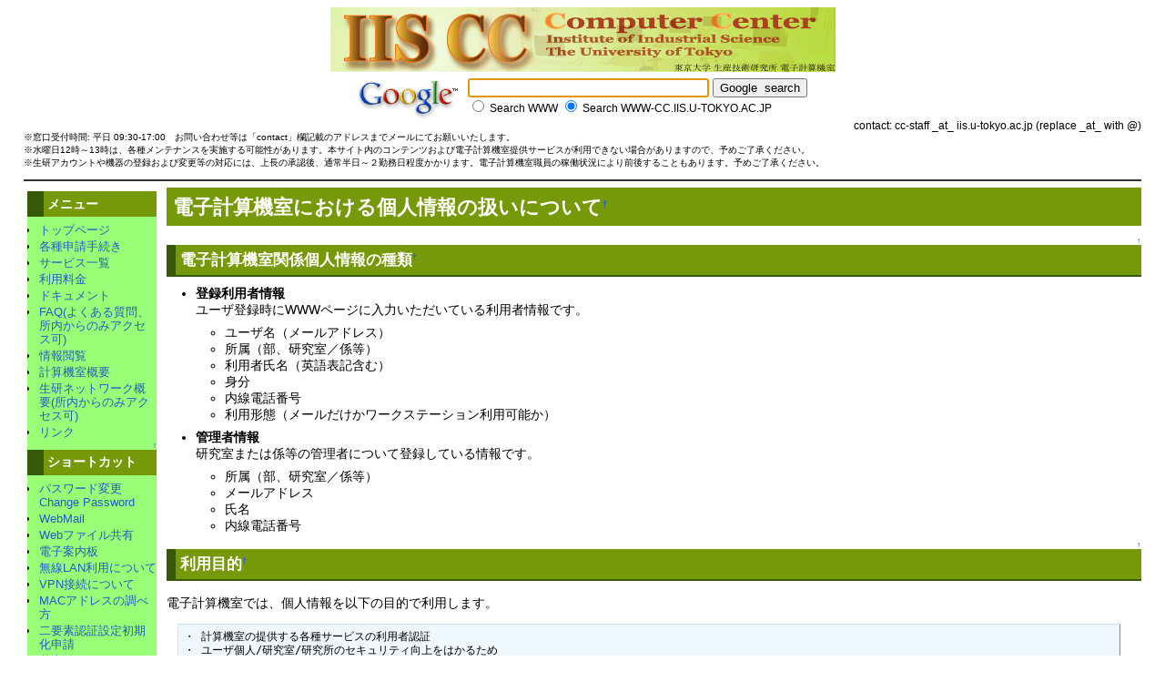

--- FILE ---
content_type: text/html; charset=EUC-JP
request_url: http://www-cc.iis.u-tokyo.ac.jp/pukiwiki-view/index.php?%B8%C4%BF%CD%BE%F0%CA%F3%A4%CE%B0%B7%A4%A4%A4%CB%A4%C4%A4%A4%A4%C6
body_size: 36913
content:
<!DOCTYPE html>
<html lang="ja">
<head>
 <meta http-equiv="Content-Type" content="text/html; charset=EUC-JP" />
 <meta name="viewport" content="width=device-width, initial-scale=1.0" />

 <title>個人情報の扱いについて - IIS Computer Center</title>

 <link rel="SHORTCUT ICON" href="" />
 <link rel="stylesheet" type="text/css" href="skin/pukiwiki.css" />
 <link rel="alternate" type="application/rss+xml" title="RSS" href="index.php?cmd=rss" /> <script type="text/javascript" src="skin/main.js" defer></script>
 <script type="text/javascript" src="skin/search2.js" defer></script>

</head>
<body>
<div id="pukiwiki-site-properties" style="display:none;">
<input type="hidden" class="site-props" value="{&quot;is_utf8&quot;:false,&quot;json_enabled&quot;:true,&quot;show_passage&quot;:true,&quot;base_uri_pathname&quot;:&quot;/pukiwiki-view/index.php&quot;,&quot;base_uri_absolute&quot;:&quot;http://www-cc.iis.u-tokyo.ac.jp/pukiwiki-view/index.php&quot;}" />
<input type="hidden" class="plugin-name" value="read" />
<input type="hidden" class="page-name" value="個人情報の扱いについて" />
<input type="hidden" class="page-in-edit" value="false" />
<input type="hidden" class="ticketlink-def" value="[]" />



<input type="hidden" class="topicpath-links" value="[]" />
</div><div id="header">
<!--
 -->
    <center>
    <div id="logo">
    <!--
        <img src="/fig/IIS-CC3.png" width="555" height="71"
          style="margin:0 0 1em 0;"
                 alt="東京大学 生産技術研究所 電子計算機室">
        <img src="/fig/IIS-CC3.png" width="355" height="51"
          style="margin:0 0 1em 0;"
                 alt="東京大学 生産技術研究所 電子計算機室">
     -->
        <img src="/fig/IIS-CC3.png" width="555" height="71"
                 alt="東京大学 生産技術研究所 電子計算機室">
    <!-- SiteSearch Google -->
    </div>
    <div id="google">
        <!-- -->
        <div id="gglimg">
            <a href="https://www.google.co.jp/">
            <img src="https://www.google.com/logos/Logo_40wht.gif" 
                border="0" alt="Google" ></a>
            <!--
                border="0" alt="Google" align="absmiddle" ></a>
                border="0" alt="Google" align="right" ></a>
            -->
        </div>
        <div id="gglfrm">
            <form method=get action="https://www.google.co.jp/search">
            <input type=text name=q size=31 maxlength=255 value="">
            <input type=hidden name=ie value=EUC-JP>
            <input type=hidden name=oe value=EUC-JP>
            <input type=hidden name=hl value="ja">
            <input type=submit name=btnG value="Google  search">
            <input type=hidden name=domains value="WWW-CC.IIS.U-TOKYO.AC.JP"><br>
            <input type=hidden name=sitesearch value="www-cc.iis.u-tokyo.ac.jp"><br>
            <!-- -->
            <span id="radio">
                <input type=radio name=sitesearch value=""> <span id="searchtag">Search</span> WWW 
                <input type=radio name=sitesearch value="www-cc.iis.u-tokyo.ac.jp" checked> <span id="searchtag">Search</span> WWW-CC.IIS.U-TOKYO.AC.JP
            </span>
            <!--
            <font size=-1>
                <input type=radio name=sitesearch value=""> Search WWW 
                <input type=radio name=sitesearch value="WWW-CC.IIS.U-TOKYO.AC.JP" checked> Search WWW-CC.IIS.U-TOKYO.AC.JP
            </font>
             -->
            </form>
            <!-- -->
        </div>
    </div>
    <!-- SiteSearch Google for PC -->
    <!--
    <div id="googlepc">
        <form method=get action="https://www.google.co.jp/search">
        <table bgcolor="#FFFFFF"><tr valign=top><td>
            <a href="https://www.google.co.jp/">
            <img src="https://www.google.com/logos/Logo_40wht.gif" 
                border="0" alt="Google" align="absmiddle" ></a>
        </td>
        <td>
            <input type=text name=q size=31 maxlength=255 value="">
            <input type=hidden name=ie value=EUC-JP>
            <input type=hidden name=oe value=EUC-JP>
            <input type=hidden name=hl value="ja">
            <input type=submit name=btnG value="Google  search">
            <font size=-1>
            <input type=hidden name=domains value="WWW-CC.IIS.U-TOKYO.AC.JP"><br>
            <input type=hidden name=sitesearch value="www-cc.iis.u-tokyo.ac.jp"><br>
        <!--
            <input type=radio name=sitesearch value=""> Search WWW 
            <input type=radio name=sitesearch value="WWW-CC.IIS.U-TOKYO.AC.JP" checked> Search WWW-CC.IIS.U-TOKYO.AC.JP
         -->
        <!--
            </font>
        </td></tr></table>
        </form>
    </div>
     -->
    <!-- SiteSearch Google for Mobile -->
    <!-- ------------ 
    <div id="gglmbl">
        <form method=get action="https://www.google.co.jp/search">
        <input type=text name=q size=31 maxlength=255 value="">
        <input type=hidden name=ie value=EUC-JP>
        <input type=hidden name=oe value=EUC-JP>
        <input type=hidden name=hl value="ja">
        <input type=submit name=btnG value="Google  search">
        <font size=-1>
        <input type=hidden name=domains value="WWW-CC.IIS.U-TOKYO.AC.JP"><br>
        <input type=hidden name=sitesearch value="www-cc.iis.u-tokyo.ac.jp"><br>
        </font>
        </form>
    </div>
             -->
    <!-- SiteSearch Google -->
    <!--
     -->
    </center>
    <!-- 
    <div style="text-align:right">contact: cc-staff _at_ iis.u-tokyo.ac.jp (replace _at_ with @) </div>
    <div style="text-align:right; font-size:small">contact: cc-staff _at_ iis.u-tokyo.ac.jp (replace _at_ with @) </div>
    <div id="contact" style="text-align:right; font-size:small">contact: cc-staff _at_ iis.u-tokyo.ac.jp <span id="replace">(replace _at_ with @) </span></div>
     -->
    <div id="contact">contact: cc-staff _at_ iis.u-tokyo.ac.jp <span id="replace">(replace _at_ with @) </span></div>
    <!-- 
    <div id="menulink" style="text-align:right"><a href="#content_2_0">メニューとショートカット</a></div>
     -->
    <div id="menulink"><a href="#content_2_0">メニューとショートカット</a></div>
    <div id="notice">
        <div style="text-align:left; font-size:x-small">※窓口受付時間: 平日 09:30-17:00　お問い合わせ等は「contact」欄記載のアドレスまでメールにてお願いいたします。</div>
        <div style="text-align:left; font-size:x-small">※水曜日12時～13時は、各種メンテナンスを実施する可能性があります。本サイト内のコンテンツおよび電子計算機室提供サービスが利用できない場合がありますので、予めご了承ください。</div>
        <div style="text-align:left; font-size:x-small">※生研アカウントや機器の登録および変更等の対応には、上長の承認後、通常半日～２勤務日程度かかります。電子計算機室職員の稼働状況により前後することもあります。予めご了承ください。</div>
    </div>

    <!--
 <a href="index.php"><img id="logo" src="image/" width="80" height="80" alt="[PukiWiki]" title="[PukiWiki]" /></a>

 <h1 class="title"><a href="index.php?plugin=related&amp;page=%B8%C4%BF%CD%BE%F0%CA%F3%A4%CE%B0%B7%A4%A4%A4%CB%A4%C4%A4%A4%A4%C6">個人情報の扱いについて</a> </h1>

    <span class="small">
   <span class="topicpath-top"><a href="index.php" title="FrontPage" class="link_page_passage" data-mtime="2025-12-25T19:27:43+09:00">Top</a><span class="topicpath-slash">/</span></span>個人情報の扱いについて   </span>
 -->
</div>

<div id="navigator">
</div>

<hr class="full_hr" />
<div id="contents">
 <div id="body"><h2 id="content_1_0">電子計算機室における個人情報の扱いについて<a class="anchor_super" id="q91672f6" href="index.php?%B8%C4%BF%CD%BE%F0%CA%F3%A4%CE%B0%B7%A4%A4%A4%CB%A4%C4%A4%A4%A4%C6#q91672f6" title="q91672f6" style="user-select:none;">&dagger;</a></h2>

<div class="jumpmenu"><a href="#navigator">&uarr;</a></div><h3 id="content_1_1">電子計算機室関係個人情報の種類<a class="anchor_super" id="l70f8043" href="index.php?%B8%C4%BF%CD%BE%F0%CA%F3%A4%CE%B0%B7%A4%A4%A4%CB%A4%C4%A4%A4%A4%C6#l70f8043" title="l70f8043" style="user-select:none;">&dagger;</a></h3>
<ul class="list1 list-indent1"><li><strong>登録利用者情報</strong><br />
ユーザ登録時にWWWページに入力いただいている利用者情報です。</li></ul>
<ul class="list2 list-indent2"><li>ユーザ名（メールアドレス）</li>
<li>所属（部、研究室／係等）</li>
<li>利用者氏名（英語表記含む）</li>
<li>身分</li>
<li>内線電話番号</li>
<li>利用形態（メールだけかワークステーション利用可能か）</li></ul>
<ul class="list1 list-indent1"><li><strong>管理者情報</strong><br />
研究室または係等の管理者について登録している情報です。</li></ul>
<ul class="list2 list-indent2"><li>所属（部、研究室／係等）</li>
<li>メールアドレス</li>
<li>氏名</li>
<li>内線電話番号</li></ul>

<div class="jumpmenu"><a href="#navigator">&uarr;</a></div><h3 id="content_1_2">利用目的<a class="anchor_super" id="b7eda542" href="index.php?%B8%C4%BF%CD%BE%F0%CA%F3%A4%CE%B0%B7%A4%A4%A4%CB%A4%C4%A4%A4%A4%C6#b7eda542" title="b7eda542" style="user-select:none;">&dagger;</a></h3>
<p>電子計算機室では、個人情報を以下の目的で利用します。</p>
<pre>・ 計算機室の提供する各種サービスの利用者認証
・ ユーザ個人/研究室/研究所のセキュリティ向上をはかるため
・ 研究所全体のメール等の利用適正化のため
・ その他、計算機利用に関わる連絡のため</pre>

<div class="jumpmenu"><a href="#navigator">&uarr;</a></div><h3 id="content_1_3">個人情報の提供<a class="anchor_super" id="a3504726" href="index.php?%B8%C4%BF%CD%BE%F0%CA%F3%A4%CE%B0%B7%A4%A4%A4%CB%A4%C4%A4%A4%A4%C6#a3504726" title="a3504726" style="user-select:none;">&dagger;</a></h3>
<p>電子計算機室では、上に示した個人情報を以下の場合を除いて外部に提供致しません。</p>
<pre>・ 下に示す、研究室関係者による情報参照、情報更新問い合わせ
・ 本研究所や東京大学の健全な運営に必要な場合
・ 法令等により、個人の特定が求められる場合</pre>

<div class="jumpmenu"><a href="#navigator">&uarr;</a></div><h3 id="content_1_4">情報の利用について<a class="anchor_super" id="a3f99136" href="index.php?%B8%C4%BF%CD%BE%F0%CA%F3%A4%CE%B0%B7%A4%A4%A4%CB%A4%C4%A4%A4%A4%C6#a3f99136" title="a3f99136" style="user-select:none;">&dagger;</a></h3>
<pre>公式メーリングリストへの登録</pre>
<p>メーリングリストから個々の氏名は参照できません。</p>
<ul class="list1 list-indent1"><li>教職員は、メーリングリストにメールアドレスが登録されます。
教職員関係メーリングリスト運用・管理は、人事厚生チームで行われます。
メールアドレスは個々の教職員が人事厚生チームに連絡することで登録されます。</li></ul>
<ul class="list1 list-indent1"><li>非常勤職員、任期つき職員、大学院生メーリングリストの扱いは以下のとおりです。
<ul class="list2 list-indent1"><li>申請された身分により自動登録されます。</li>
<li>研究室メールサーバのみにアカウント（ユーザ登録）がある場合は研究室の管理です。</li></ul></li></ul>

<div class="jumpmenu"><a href="#navigator">&uarr;</a></div><h3 id="content_1_5">研究室関係者による参照、管理者による訂正連絡<a class="anchor_super" id="ob622bec" href="index.php?%B8%C4%BF%CD%BE%F0%CA%F3%A4%CE%B0%B7%A4%A4%A4%CB%A4%C4%A4%A4%A4%C6#ob622bec" title="ob622bec" style="user-select:none;">&dagger;</a></h3>
<ul class="list1 list-indent1"><li>パスワード認証により、本人を含む研究室所属全ユーザの上記情報が参照可能です。
<br />
これは、研究室所属ユーザ情報（メールアドレスなど）や利用形態を知ることが、研究室内の他のユーザにも有用であるためです。</li></ul>
<ul class="list1 list-indent1"><li>身分や氏名などの情報は、管理者からのメールによる電子計算機室への連絡で訂正致します。</li></ul>
<div class="counter">
Counter: 1484,
today: 1,
yesterday: 1
</div>
</div>
 <div id="menubar">
<div style="background-color: #99ff77;">

<h4 id="content_2_0">メニュー</h4>
<ul class="list1 list-indent1"><li><a href="index.php" title="FrontPage" class="link_page_passage" data-mtime="2025-12-25T19:27:43+09:00">トップページ</a></li>
<li><a href="index.php?%B3%C6%BC%EF%BF%BD%C0%C1%BC%EA%C2%B3%A4%AD" class="link_page_passage" data-mtime="2025-12-19T18:03:31+09:00">各種申請手続き</a></li>
<li><a href="index.php?%A5%B5%A1%BC%A5%D3%A5%B9%B0%EC%CD%F7" class="link_page_passage" data-mtime="2024-08-27T13:54:08+09:00">サービス一覧</a></li>
<li><a href="index.php?%CD%F8%CD%D1%CE%C1%B6%E2" class="link_page_passage" data-mtime="2023-07-20T10:42:24+09:00">利用料金</a></li>
<li><a href="index.php?%A5%C9%A5%AD%A5%E5%A5%E1%A5%F3%A5%C8" class="link_page_passage" data-mtime="2025-09-22T17:40:54+09:00">ドキュメント</a></li>
<li><a href="index.php?FAQ" title="FAQ" class="link_page_passage" data-mtime="2025-05-27T16:23:53+09:00">FAQ(よくある質問、所内からのみアクセス可)</a></li>
<li><a href="index.php?%BE%F0%CA%F3%B1%DC%CD%F7" class="link_page_passage" data-mtime="2025-02-26T12:14:51+09:00">情報閲覧</a></li>
<li><a href="index.php?%B7%D7%BB%BB%B5%A1%BC%BC%B3%B5%CD%D7" class="link_page_passage" data-mtime="2018-04-02T11:05:14+09:00">計算機室概要</a></li>
<li><a href="index.php?%C0%B8%B8%A6%A5%CD%A5%C3%A5%C8%A5%EF%A1%BC%A5%AF%B3%B5%CD%D7" title="生研ネットワーク概要" class="link_page_passage" data-mtime="2025-03-10T16:13:03+09:00">生研ネットワーク概要(所内からのみアクセス可)</a></li>
<li><a href="index.php?%A5%EA%A5%F3%A5%AF" class="link_page_passage" data-mtime="2016-10-20T16:24:39+09:00">リンク</a></li></ul>

<div class="jumpmenu"><a href="#navigator">&uarr;</a></div><h4 id="content_2_1">ショートカット</h4>
<ul class="list1 list-indent1"><li><a href="https://idm.iis.u-tokyo.ac.jp/unicornidm/user/utokyo/password" rel="nofollow">パスワード変更<br class="spacer" />Change Password</a></li>
<li><a href="https://mail.iis.u-tokyo.ac.jp/" rel="nofollow">WebMail</a></li>
<li><a href="https://webfs.iis.u-tokyo.ac.jp/" rel="nofollow">Webファイル共有</a></li>
<li><a href="https://ibs.iis.u-tokyo.ac.jp/" rel="nofollow">電子案内板</a></li>
<li><a href="index.php?%CC%B5%C0%FELAN%CD%F8%CD%D1%A4%CB%A4%C4%A4%A4%A4%C6" class="link_page_passage" data-mtime="2025-10-14T17:34:01+09:00">無線LAN利用について</a></li>
<li><a href="index.php?VPN%A5%B5%A1%BC%A5%D3%A5%B9%A4%CB%A4%C4%A4%A4%A4%C6" title="VPNサービスについて" class="link_page_passage" data-mtime="2023-12-07T14:39:08+09:00">VPN接続について</a></li>
<li><a href="index.php?MAC%A5%A2%A5%C9%A5%EC%A5%B9%A4%CE%C4%B4%A4%D9%A4%AB%A4%BF" title="MACアドレスの調べかた" class="link_page_passage" data-mtime="2025-03-11T19:42:14+09:00">MACアドレスの調べ方</a></li>
<li><a href="index.php?%C0%B8%B8%A6%A5%E1%A1%BC%A5%EB%A5%B5%A1%BC%A5%D0%C6%F3%CD%D7%C1%C7%C7%A7%BE%DA%C0%DF%C4%EA%BD%E9%B4%FC%B2%BD%BF%BD%C0%C1" title="生研メールサーバ二要素認証設定初期化申請" class="link_page_passage" data-mtime="2025-03-26T14:21:39+09:00">二要素認証設定初期化申請</a></li>
<li><a href="index.php?%B4%F0%CB%DC%C5%AA%A4%CAIT%A5%BB%A5%AD%A5%E5%A5%EA%A5%C6%A5%A3%C2%D0%BA%F6%A4%CE%C5%B0%C4%EC%A4%CB%A4%C4%A4%A4%A4%C6" title="基本的なITセキュリティ対策の徹底について" class="link_page_passage" data-mtime="2022-11-02T16:30:35+09:00">基本的なITセキュリティ対策の徹底について（日本語）</a></li>
<li><a href="index.php?%B4%F0%CB%DC%C5%AA%A4%CAIT%A5%BB%A5%AD%A5%E5%A5%EA%A5%C6%A5%A3%C2%D0%BA%F6%A4%CE%C5%B0%C4%EC%A4%CB%A4%C4%A4%A4%A4%C6" title="基本的なITセキュリティ対策の徹底について" class="link_page_passage" data-mtime="2022-11-02T16:30:35+09:00">Fundamental IT Security (English)</a></li>
<li><a href="index.php?%C0%B8%B8%A6%A5%A2%A5%AB%A5%A6%A5%F3%A5%C8%BF%C8%CA%AC%B0%EC%CD%F7%A4%C8%C5%D0%CF%BF%C0%E8%B8%F8%BC%B0%A5%E1%A1%BC%A5%EA%A5%F3%A5%B0%A5%EA%A5%B9%A5%C8" class="link_page_passage" data-mtime="2025-09-24T18:29:55+09:00">生研アカウント身分一覧と登録先公式メーリングリスト</a></li>
<li><a href="index.php?%A5%B3%A5%F3%A5%D9%A5%F3%A5%B7%A5%E7%A5%F3%A5%DB%A1%BC%A5%EB%A1%A6%A5%BB%A5%DF%A5%CA%A1%BC%BC%BC%C5%F9%A4%CELAN%CD%F8%CD%D1%A4%CB%A4%C4%A4%A4%A4%C6" class="link_page_passage" data-mtime="2025-03-11T13:24:52+09:00">コンベンションホール・セミナー室等のLAN利用について</a></li></ul>

<div class="jumpmenu"><a href="#navigator">&uarr;</a></div><h4 id="content_2_2">学内サービス</h4>
<p>電子計算機室のサポート対象外ですが、よく利用される学内サービスへのリンク</p>
<ul class="list1 list-indent1"><li><a href="https://utelecon.adm.u-tokyo.ac.jp/" rel="nofollow">utelecon</a></li>
<li><a href="https://utelecon.adm.u-tokyo.ac.jp/utokyo_wifi/" rel="nofollow">UTokyo WiFi</a></li>
<li><a href="https://utelecon.adm.u-tokyo.ac.jp/systems/wlan#eduroam" rel="nofollow">eduroam</a></li></ul>
<h5>人気の10件</h5><div><ul class="popular_list">
 <li><a href="index.php?%A5%D5%A5%A1%A5%A4%A5%EB%A5%B5%A1%BC%A5%D0%BE%E5%A4%CE%A5%D5%A5%A9%A5%EB%A5%C0%A4%D8%A4%CE%BD%F1%A4%AD%B9%FE%A4%DF%B8%A2%B8%C2%C0%DF%C4%EA%CE%E3" title="ファイルサーバ上のフォルダへの書き込み権限設定例" class="link_page_passage" data-mtime="2021-12-01T15:13:35+09:00">ファイルサーバ上のフォルダへの書き込み権限設定例<span class="counter">(22920)</span></a></li>
 <li><a href="index.php?VPN%A5%B5%A1%BC%A5%D3%A5%B9%A4%CB%A4%C4%A4%A4%A4%C6" title="VPNサービスについて" class="link_page_passage" data-mtime="2023-12-07T14:39:08+09:00">VPNサービスについて<span class="counter">(11941)</span></a></li>
 <li><a href="index.php?%A5%E1%A1%BC%A5%EB%A5%BD%A5%D5%A5%C8%A5%A6%A5%A7%A5%A2%A4%CE%C0%DF%C4%EA%A4%CB%A4%C4%A4%A4%A4%C6" title="メールソフトウェアの設定について" class="link_page_passage" data-mtime="2024-04-08T11:31:09+09:00">メールソフトウェアの設定について<span class="counter">(10892)</span></a></li>
 <li><a href="index.php?%C0%B8%B8%A6VPN%C6%F3%CD%D7%C1%C7%C7%A7%BE%DA+%282FA+for+IIS+VPN%29" title="生研VPN二要素認証 (2FA for IIS VPN)" class="link_page_passage" data-mtime="2024-03-30T00:09:33+09:00">生研VPN二要素認証 (2FA for IIS VPN)<span class="counter">(10847)</span></a></li>
 <li><a href="index.php?Outbound+Port25+Blocking%28OP25B%29%BC%C2%BB%DC%A5%D7%A5%ED%A5%D0%A5%A4%A5%C0%A4%AB%A4%E9%A4%CE%A5%E1%A1%BC%A5%EB%C1%F7%BF%AE%A4%CB%A4%C4%A4%A4%A4%C6" title="Outbound Port25 Blocking(OP25B)実施プロバイダからのメール送信について" class="link_page_passage" data-mtime="2013-12-03T16:46:27+09:00">Outbound Port25 Blocking(OP25B)実施プロバイダからのメール送信について<span class="counter">(5720)</span></a></li>
 <li><a href="index.php?%A5%D5%A5%A1%A5%A4%A5%EB%A5%B5%A1%BC%A5%D0+--+%A5%B9%A5%CA%A5%C3%A5%D7%A5%B7%A5%E7%A5%C3%A5%C8%A4%CE%BB%C8%A4%A4%CA%FD" title="ファイルサーバ -- スナップショットの使い方" class="link_page_passage" data-mtime="2023-02-03T14:57:05+09:00">ファイルサーバ -- スナップショットの使い方<span class="counter">(5409)</span></a></li>
 <li><a href="index.php?%C5%C5%BB%D2%B7%D7%BB%BB%B5%A1%BC%BC+%CD%F8%CD%D1%B0%C6%C6%E2%28pdf%B7%C1%BC%B0%29/IIS+CC+Usage+Guide+%28pdf+file%29" title="電子計算機室 利用案内(pdf形式)/IIS CC Usage Guide (pdf file)" class="link_page_passage" data-mtime="2025-03-07T15:48:38+09:00">電子計算機室 利用案内(pdf形式)/IIS CC Usage Guide (pdf file)<span class="counter">(4709)</span></a></li>
 <li><a href="index.php?%C5%C5%BB%D2%B7%D7%BB%BB%B5%A1%BC%BC%A5%CF%A5%A6%A5%B8%A5%F3%A5%B0%A5%B5%A1%BC%A5%D3%A5%B9%CD%F8%CD%D1" title="電子計算機室ハウジングサービス利用" class="link_page_passage" data-mtime="2025-02-05T14:26:08+09:00">電子計算機室ハウジングサービス利用<span class="counter">(3852)</span></a></li>
 <li><a href="index.php?%A5%B3%A5%F3%A5%D9%A5%F3%A5%B7%A5%E7%A5%F3%A5%DB%A1%BC%A5%EB%A1%A6%A5%BB%A5%DF%A5%CA%A1%BC%BC%BC%C5%F9%A4%CELAN%CD%F8%CD%D1%A4%CB%A4%C4%A4%A4%A4%C6" title="コンベンションホール・セミナー室等のLAN利用について" class="link_page_passage" data-mtime="2025-03-11T13:24:52+09:00">コンベンションホール・セミナー室等のLAN利用について<span class="counter">(3338)</span></a></li>
 <li><a href="index.php?%A5%E1%A1%BC%A5%EB%A5%DC%A5%C3%A5%AF%A5%B9%A4%CE%CD%F8%CD%D1%BE%F5%B6%B7%B3%CE%C7%A7" title="メールボックスの利用状況確認" class="link_page_passage" data-mtime="2017-06-28T17:33:58+09:00">メールボックスの利用状況確認<span class="counter">(2903)</span></a></li>
</ul>
</div>
<h5>最新の10件</h5>
<div><strong>2025/12/24</strong>
<ul class="recent_list">
 <li><a href="index.php?2025%C7%AF%C5%D9%A4%CE%A4%AA%C3%CE%A4%E9%A4%BB" class="link_page_passage" data-mtime="2025-12-24T15:57:19+09:00">2025年度のお知らせ</a></li>
 <li><a href="index.php?%B2%E1%B5%EE%A4%CE%A4%AA%C3%CE%A4%E9%A4%BB" class="link_page_passage" data-mtime="2025-12-24T15:47:58+09:00">過去のお知らせ</a></li>
</ul>
<strong>2025/12/19</strong>
<ul class="recent_list">
 <li><a href="index.php?%B3%C6%BC%EF%BF%BD%C0%C1%BC%EA%C2%B3%A4%AD" class="link_page_passage" data-mtime="2025-12-19T18:03:31+09:00">各種申請手続き</a></li>
 <li><a href="index.php?%C0%B8%B8%A6%A5%A2%A5%AB%A5%A6%A5%F3%A5%C8%A4%CB%A4%C4%A4%A4%A4%C6" class="link_page_passage" data-mtime="2025-12-19T14:54:56+09:00">生研アカウントについて</a></li>
 <li><a href="index.php?%B8%F8%BC%B0%A5%E1%A1%BC%A5%EA%A5%F3%A5%B0%A5%EA%A5%B9%A5%C8" class="link_page_passage" data-mtime="2025-12-19T12:04:31+09:00">公式メーリングリスト</a></li>
</ul>
<strong>2025/12/18</strong>
<ul class="recent_list">
 <li><a href="index.php?%B8%A6%B5%E6%BC%BC%A4%CE%B3%AB%C0%DF%A1%A2%CA%C4%BA%BF" class="link_page_passage" data-mtime="2025-12-18T16:57:10+09:00">研究室の開設、閉鎖</a></li>
</ul>
<strong>2025/12/17</strong>
<ul class="recent_list">
 <li><a href="index.php?%CB%DC%C9%F4%B5%A1%B4%EF%C4%B4%BA%BA-2025%C7%AF%C5%D9" class="link_page_passage" data-mtime="2025-12-17T18:02:14+09:00">本部機器調査-2025年度</a></li>
</ul>
<strong>2025/12/03</strong>
<ul class="recent_list">
 <li><a href="index.php?%C0%B8%B8%A6%A5%A2%A5%AB%A5%A6%A5%F3%A5%C8%CD%F8%CD%D1%BC%D4%CA%D1%B9%B9" class="link_page_passage" data-mtime="2025-12-03T19:02:13+09:00">生研アカウント利用者変更</a></li>
 <li><a href="index.php?%C0%B8%B8%A6%A5%A2%A5%AB%A5%A6%A5%F3%A5%C8%BA%C6%CD%F8%CD%D1" class="link_page_passage" data-mtime="2025-12-03T18:59:40+09:00">生研アカウント再利用</a></li>
 <li><a href="index.php?%C0%B8%B8%A6%A5%A2%A5%AB%A5%A6%A5%F3%A5%C8%C5%D0%CF%BF%C6%E2%CD%C6%CA%D1%B9%B9" class="link_page_passage" data-mtime="2025-12-03T18:50:28+09:00">生研アカウント登録内容変更</a></li>
</ul>
</div>
<p>You are accessing from 18.220.76.210</p>
</div>
</div>
<!--
<table border="0" style="width:100%">
 <tr>
  <td class="menubar">
   <div id="menubar">
<div style="background-color: #99ff77;">

<h4 id="content_2_0">メニュー</h4>
<ul class="list1 list-indent1"><li><a href="index.php" title="FrontPage" class="link_page_passage" data-mtime="2025-12-25T19:27:43+09:00">トップページ</a></li>
<li><a href="index.php?%B3%C6%BC%EF%BF%BD%C0%C1%BC%EA%C2%B3%A4%AD" class="link_page_passage" data-mtime="2025-12-19T18:03:31+09:00">各種申請手続き</a></li>
<li><a href="index.php?%A5%B5%A1%BC%A5%D3%A5%B9%B0%EC%CD%F7" class="link_page_passage" data-mtime="2024-08-27T13:54:08+09:00">サービス一覧</a></li>
<li><a href="index.php?%CD%F8%CD%D1%CE%C1%B6%E2" class="link_page_passage" data-mtime="2023-07-20T10:42:24+09:00">利用料金</a></li>
<li><a href="index.php?%A5%C9%A5%AD%A5%E5%A5%E1%A5%F3%A5%C8" class="link_page_passage" data-mtime="2025-09-22T17:40:54+09:00">ドキュメント</a></li>
<li><a href="index.php?FAQ" title="FAQ" class="link_page_passage" data-mtime="2025-05-27T16:23:53+09:00">FAQ(よくある質問、所内からのみアクセス可)</a></li>
<li><a href="index.php?%BE%F0%CA%F3%B1%DC%CD%F7" class="link_page_passage" data-mtime="2025-02-26T12:14:51+09:00">情報閲覧</a></li>
<li><a href="index.php?%B7%D7%BB%BB%B5%A1%BC%BC%B3%B5%CD%D7" class="link_page_passage" data-mtime="2018-04-02T11:05:14+09:00">計算機室概要</a></li>
<li><a href="index.php?%C0%B8%B8%A6%A5%CD%A5%C3%A5%C8%A5%EF%A1%BC%A5%AF%B3%B5%CD%D7" title="生研ネットワーク概要" class="link_page_passage" data-mtime="2025-03-10T16:13:03+09:00">生研ネットワーク概要(所内からのみアクセス可)</a></li>
<li><a href="index.php?%A5%EA%A5%F3%A5%AF" class="link_page_passage" data-mtime="2016-10-20T16:24:39+09:00">リンク</a></li></ul>

<div class="jumpmenu"><a href="#navigator">&uarr;</a></div><h4 id="content_2_1">ショートカット</h4>
<ul class="list1 list-indent1"><li><a href="https://idm.iis.u-tokyo.ac.jp/unicornidm/user/utokyo/password" rel="nofollow">パスワード変更<br class="spacer" />Change Password</a></li>
<li><a href="https://mail.iis.u-tokyo.ac.jp/" rel="nofollow">WebMail</a></li>
<li><a href="https://webfs.iis.u-tokyo.ac.jp/" rel="nofollow">Webファイル共有</a></li>
<li><a href="https://ibs.iis.u-tokyo.ac.jp/" rel="nofollow">電子案内板</a></li>
<li><a href="index.php?%CC%B5%C0%FELAN%CD%F8%CD%D1%A4%CB%A4%C4%A4%A4%A4%C6" class="link_page_passage" data-mtime="2025-10-14T17:34:01+09:00">無線LAN利用について</a></li>
<li><a href="index.php?VPN%A5%B5%A1%BC%A5%D3%A5%B9%A4%CB%A4%C4%A4%A4%A4%C6" title="VPNサービスについて" class="link_page_passage" data-mtime="2023-12-07T14:39:08+09:00">VPN接続について</a></li>
<li><a href="index.php?MAC%A5%A2%A5%C9%A5%EC%A5%B9%A4%CE%C4%B4%A4%D9%A4%AB%A4%BF" title="MACアドレスの調べかた" class="link_page_passage" data-mtime="2025-03-11T19:42:14+09:00">MACアドレスの調べ方</a></li>
<li><a href="index.php?%C0%B8%B8%A6%A5%E1%A1%BC%A5%EB%A5%B5%A1%BC%A5%D0%C6%F3%CD%D7%C1%C7%C7%A7%BE%DA%C0%DF%C4%EA%BD%E9%B4%FC%B2%BD%BF%BD%C0%C1" title="生研メールサーバ二要素認証設定初期化申請" class="link_page_passage" data-mtime="2025-03-26T14:21:39+09:00">二要素認証設定初期化申請</a></li>
<li><a href="index.php?%B4%F0%CB%DC%C5%AA%A4%CAIT%A5%BB%A5%AD%A5%E5%A5%EA%A5%C6%A5%A3%C2%D0%BA%F6%A4%CE%C5%B0%C4%EC%A4%CB%A4%C4%A4%A4%A4%C6" title="基本的なITセキュリティ対策の徹底について" class="link_page_passage" data-mtime="2022-11-02T16:30:35+09:00">基本的なITセキュリティ対策の徹底について（日本語）</a></li>
<li><a href="index.php?%B4%F0%CB%DC%C5%AA%A4%CAIT%A5%BB%A5%AD%A5%E5%A5%EA%A5%C6%A5%A3%C2%D0%BA%F6%A4%CE%C5%B0%C4%EC%A4%CB%A4%C4%A4%A4%A4%C6" title="基本的なITセキュリティ対策の徹底について" class="link_page_passage" data-mtime="2022-11-02T16:30:35+09:00">Fundamental IT Security (English)</a></li>
<li><a href="index.php?%C0%B8%B8%A6%A5%A2%A5%AB%A5%A6%A5%F3%A5%C8%BF%C8%CA%AC%B0%EC%CD%F7%A4%C8%C5%D0%CF%BF%C0%E8%B8%F8%BC%B0%A5%E1%A1%BC%A5%EA%A5%F3%A5%B0%A5%EA%A5%B9%A5%C8" class="link_page_passage" data-mtime="2025-09-24T18:29:55+09:00">生研アカウント身分一覧と登録先公式メーリングリスト</a></li>
<li><a href="index.php?%A5%B3%A5%F3%A5%D9%A5%F3%A5%B7%A5%E7%A5%F3%A5%DB%A1%BC%A5%EB%A1%A6%A5%BB%A5%DF%A5%CA%A1%BC%BC%BC%C5%F9%A4%CELAN%CD%F8%CD%D1%A4%CB%A4%C4%A4%A4%A4%C6" class="link_page_passage" data-mtime="2025-03-11T13:24:52+09:00">コンベンションホール・セミナー室等のLAN利用について</a></li></ul>

<div class="jumpmenu"><a href="#navigator">&uarr;</a></div><h4 id="content_2_2">学内サービス</h4>
<p>電子計算機室のサポート対象外ですが、よく利用される学内サービスへのリンク</p>
<ul class="list1 list-indent1"><li><a href="https://utelecon.adm.u-tokyo.ac.jp/" rel="nofollow">utelecon</a></li>
<li><a href="https://utelecon.adm.u-tokyo.ac.jp/utokyo_wifi/" rel="nofollow">UTokyo WiFi</a></li>
<li><a href="https://utelecon.adm.u-tokyo.ac.jp/systems/wlan#eduroam" rel="nofollow">eduroam</a></li></ul>
<h5>人気の10件</h5><div><ul class="popular_list">
 <li><a href="index.php?%A5%D5%A5%A1%A5%A4%A5%EB%A5%B5%A1%BC%A5%D0%BE%E5%A4%CE%A5%D5%A5%A9%A5%EB%A5%C0%A4%D8%A4%CE%BD%F1%A4%AD%B9%FE%A4%DF%B8%A2%B8%C2%C0%DF%C4%EA%CE%E3" title="ファイルサーバ上のフォルダへの書き込み権限設定例" class="link_page_passage" data-mtime="2021-12-01T15:13:35+09:00">ファイルサーバ上のフォルダへの書き込み権限設定例<span class="counter">(22920)</span></a></li>
 <li><a href="index.php?VPN%A5%B5%A1%BC%A5%D3%A5%B9%A4%CB%A4%C4%A4%A4%A4%C6" title="VPNサービスについて" class="link_page_passage" data-mtime="2023-12-07T14:39:08+09:00">VPNサービスについて<span class="counter">(11941)</span></a></li>
 <li><a href="index.php?%A5%E1%A1%BC%A5%EB%A5%BD%A5%D5%A5%C8%A5%A6%A5%A7%A5%A2%A4%CE%C0%DF%C4%EA%A4%CB%A4%C4%A4%A4%A4%C6" title="メールソフトウェアの設定について" class="link_page_passage" data-mtime="2024-04-08T11:31:09+09:00">メールソフトウェアの設定について<span class="counter">(10892)</span></a></li>
 <li><a href="index.php?%C0%B8%B8%A6VPN%C6%F3%CD%D7%C1%C7%C7%A7%BE%DA+%282FA+for+IIS+VPN%29" title="生研VPN二要素認証 (2FA for IIS VPN)" class="link_page_passage" data-mtime="2024-03-30T00:09:33+09:00">生研VPN二要素認証 (2FA for IIS VPN)<span class="counter">(10847)</span></a></li>
 <li><a href="index.php?Outbound+Port25+Blocking%28OP25B%29%BC%C2%BB%DC%A5%D7%A5%ED%A5%D0%A5%A4%A5%C0%A4%AB%A4%E9%A4%CE%A5%E1%A1%BC%A5%EB%C1%F7%BF%AE%A4%CB%A4%C4%A4%A4%A4%C6" title="Outbound Port25 Blocking(OP25B)実施プロバイダからのメール送信について" class="link_page_passage" data-mtime="2013-12-03T16:46:27+09:00">Outbound Port25 Blocking(OP25B)実施プロバイダからのメール送信について<span class="counter">(5720)</span></a></li>
 <li><a href="index.php?%A5%D5%A5%A1%A5%A4%A5%EB%A5%B5%A1%BC%A5%D0+--+%A5%B9%A5%CA%A5%C3%A5%D7%A5%B7%A5%E7%A5%C3%A5%C8%A4%CE%BB%C8%A4%A4%CA%FD" title="ファイルサーバ -- スナップショットの使い方" class="link_page_passage" data-mtime="2023-02-03T14:57:05+09:00">ファイルサーバ -- スナップショットの使い方<span class="counter">(5409)</span></a></li>
 <li><a href="index.php?%C5%C5%BB%D2%B7%D7%BB%BB%B5%A1%BC%BC+%CD%F8%CD%D1%B0%C6%C6%E2%28pdf%B7%C1%BC%B0%29/IIS+CC+Usage+Guide+%28pdf+file%29" title="電子計算機室 利用案内(pdf形式)/IIS CC Usage Guide (pdf file)" class="link_page_passage" data-mtime="2025-03-07T15:48:38+09:00">電子計算機室 利用案内(pdf形式)/IIS CC Usage Guide (pdf file)<span class="counter">(4709)</span></a></li>
 <li><a href="index.php?%C5%C5%BB%D2%B7%D7%BB%BB%B5%A1%BC%BC%A5%CF%A5%A6%A5%B8%A5%F3%A5%B0%A5%B5%A1%BC%A5%D3%A5%B9%CD%F8%CD%D1" title="電子計算機室ハウジングサービス利用" class="link_page_passage" data-mtime="2025-02-05T14:26:08+09:00">電子計算機室ハウジングサービス利用<span class="counter">(3852)</span></a></li>
 <li><a href="index.php?%A5%B3%A5%F3%A5%D9%A5%F3%A5%B7%A5%E7%A5%F3%A5%DB%A1%BC%A5%EB%A1%A6%A5%BB%A5%DF%A5%CA%A1%BC%BC%BC%C5%F9%A4%CELAN%CD%F8%CD%D1%A4%CB%A4%C4%A4%A4%A4%C6" title="コンベンションホール・セミナー室等のLAN利用について" class="link_page_passage" data-mtime="2025-03-11T13:24:52+09:00">コンベンションホール・セミナー室等のLAN利用について<span class="counter">(3338)</span></a></li>
 <li><a href="index.php?%A5%E1%A1%BC%A5%EB%A5%DC%A5%C3%A5%AF%A5%B9%A4%CE%CD%F8%CD%D1%BE%F5%B6%B7%B3%CE%C7%A7" title="メールボックスの利用状況確認" class="link_page_passage" data-mtime="2017-06-28T17:33:58+09:00">メールボックスの利用状況確認<span class="counter">(2903)</span></a></li>
</ul>
</div>
<h5>最新の10件</h5>
<div><strong>2025/12/24</strong>
<ul class="recent_list">
 <li><a href="index.php?2025%C7%AF%C5%D9%A4%CE%A4%AA%C3%CE%A4%E9%A4%BB" class="link_page_passage" data-mtime="2025-12-24T15:57:19+09:00">2025年度のお知らせ</a></li>
 <li><a href="index.php?%B2%E1%B5%EE%A4%CE%A4%AA%C3%CE%A4%E9%A4%BB" class="link_page_passage" data-mtime="2025-12-24T15:47:58+09:00">過去のお知らせ</a></li>
</ul>
<strong>2025/12/19</strong>
<ul class="recent_list">
 <li><a href="index.php?%B3%C6%BC%EF%BF%BD%C0%C1%BC%EA%C2%B3%A4%AD" class="link_page_passage" data-mtime="2025-12-19T18:03:31+09:00">各種申請手続き</a></li>
 <li><a href="index.php?%C0%B8%B8%A6%A5%A2%A5%AB%A5%A6%A5%F3%A5%C8%A4%CB%A4%C4%A4%A4%A4%C6" class="link_page_passage" data-mtime="2025-12-19T14:54:56+09:00">生研アカウントについて</a></li>
 <li><a href="index.php?%B8%F8%BC%B0%A5%E1%A1%BC%A5%EA%A5%F3%A5%B0%A5%EA%A5%B9%A5%C8" class="link_page_passage" data-mtime="2025-12-19T12:04:31+09:00">公式メーリングリスト</a></li>
</ul>
<strong>2025/12/18</strong>
<ul class="recent_list">
 <li><a href="index.php?%B8%A6%B5%E6%BC%BC%A4%CE%B3%AB%C0%DF%A1%A2%CA%C4%BA%BF" class="link_page_passage" data-mtime="2025-12-18T16:57:10+09:00">研究室の開設、閉鎖</a></li>
</ul>
<strong>2025/12/17</strong>
<ul class="recent_list">
 <li><a href="index.php?%CB%DC%C9%F4%B5%A1%B4%EF%C4%B4%BA%BA-2025%C7%AF%C5%D9" class="link_page_passage" data-mtime="2025-12-17T18:02:14+09:00">本部機器調査-2025年度</a></li>
</ul>
<strong>2025/12/03</strong>
<ul class="recent_list">
 <li><a href="index.php?%C0%B8%B8%A6%A5%A2%A5%AB%A5%A6%A5%F3%A5%C8%CD%F8%CD%D1%BC%D4%CA%D1%B9%B9" class="link_page_passage" data-mtime="2025-12-03T19:02:13+09:00">生研アカウント利用者変更</a></li>
 <li><a href="index.php?%C0%B8%B8%A6%A5%A2%A5%AB%A5%A6%A5%F3%A5%C8%BA%C6%CD%F8%CD%D1" class="link_page_passage" data-mtime="2025-12-03T18:59:40+09:00">生研アカウント再利用</a></li>
 <li><a href="index.php?%C0%B8%B8%A6%A5%A2%A5%AB%A5%A6%A5%F3%A5%C8%C5%D0%CF%BF%C6%E2%CD%C6%CA%D1%B9%B9" class="link_page_passage" data-mtime="2025-12-03T18:50:28+09:00">生研アカウント登録内容変更</a></li>
</ul>
</div>
<p>You are accessing from 18.220.76.210</p>
</div>
</div>
  </td>
  <td valign="top">
   <div id="body"><h2 id="content_1_0">電子計算機室における個人情報の扱いについて<a class="anchor_super" id="q91672f6" href="index.php?%B8%C4%BF%CD%BE%F0%CA%F3%A4%CE%B0%B7%A4%A4%A4%CB%A4%C4%A4%A4%A4%C6#q91672f6" title="q91672f6" style="user-select:none;">&dagger;</a></h2>

<div class="jumpmenu"><a href="#navigator">&uarr;</a></div><h3 id="content_1_1">電子計算機室関係個人情報の種類<a class="anchor_super" id="l70f8043" href="index.php?%B8%C4%BF%CD%BE%F0%CA%F3%A4%CE%B0%B7%A4%A4%A4%CB%A4%C4%A4%A4%A4%C6#l70f8043" title="l70f8043" style="user-select:none;">&dagger;</a></h3>
<ul class="list1 list-indent1"><li><strong>登録利用者情報</strong><br />
ユーザ登録時にWWWページに入力いただいている利用者情報です。</li></ul>
<ul class="list2 list-indent2"><li>ユーザ名（メールアドレス）</li>
<li>所属（部、研究室／係等）</li>
<li>利用者氏名（英語表記含む）</li>
<li>身分</li>
<li>内線電話番号</li>
<li>利用形態（メールだけかワークステーション利用可能か）</li></ul>
<ul class="list1 list-indent1"><li><strong>管理者情報</strong><br />
研究室または係等の管理者について登録している情報です。</li></ul>
<ul class="list2 list-indent2"><li>所属（部、研究室／係等）</li>
<li>メールアドレス</li>
<li>氏名</li>
<li>内線電話番号</li></ul>

<div class="jumpmenu"><a href="#navigator">&uarr;</a></div><h3 id="content_1_2">利用目的<a class="anchor_super" id="b7eda542" href="index.php?%B8%C4%BF%CD%BE%F0%CA%F3%A4%CE%B0%B7%A4%A4%A4%CB%A4%C4%A4%A4%A4%C6#b7eda542" title="b7eda542" style="user-select:none;">&dagger;</a></h3>
<p>電子計算機室では、個人情報を以下の目的で利用します。</p>
<pre>・ 計算機室の提供する各種サービスの利用者認証
・ ユーザ個人/研究室/研究所のセキュリティ向上をはかるため
・ 研究所全体のメール等の利用適正化のため
・ その他、計算機利用に関わる連絡のため</pre>

<div class="jumpmenu"><a href="#navigator">&uarr;</a></div><h3 id="content_1_3">個人情報の提供<a class="anchor_super" id="a3504726" href="index.php?%B8%C4%BF%CD%BE%F0%CA%F3%A4%CE%B0%B7%A4%A4%A4%CB%A4%C4%A4%A4%A4%C6#a3504726" title="a3504726" style="user-select:none;">&dagger;</a></h3>
<p>電子計算機室では、上に示した個人情報を以下の場合を除いて外部に提供致しません。</p>
<pre>・ 下に示す、研究室関係者による情報参照、情報更新問い合わせ
・ 本研究所や東京大学の健全な運営に必要な場合
・ 法令等により、個人の特定が求められる場合</pre>

<div class="jumpmenu"><a href="#navigator">&uarr;</a></div><h3 id="content_1_4">情報の利用について<a class="anchor_super" id="a3f99136" href="index.php?%B8%C4%BF%CD%BE%F0%CA%F3%A4%CE%B0%B7%A4%A4%A4%CB%A4%C4%A4%A4%A4%C6#a3f99136" title="a3f99136" style="user-select:none;">&dagger;</a></h3>
<pre>公式メーリングリストへの登録</pre>
<p>メーリングリストから個々の氏名は参照できません。</p>
<ul class="list1 list-indent1"><li>教職員は、メーリングリストにメールアドレスが登録されます。
教職員関係メーリングリスト運用・管理は、人事厚生チームで行われます。
メールアドレスは個々の教職員が人事厚生チームに連絡することで登録されます。</li></ul>
<ul class="list1 list-indent1"><li>非常勤職員、任期つき職員、大学院生メーリングリストの扱いは以下のとおりです。
<ul class="list2 list-indent1"><li>申請された身分により自動登録されます。</li>
<li>研究室メールサーバのみにアカウント（ユーザ登録）がある場合は研究室の管理です。</li></ul></li></ul>

<div class="jumpmenu"><a href="#navigator">&uarr;</a></div><h3 id="content_1_5">研究室関係者による参照、管理者による訂正連絡<a class="anchor_super" id="ob622bec" href="index.php?%B8%C4%BF%CD%BE%F0%CA%F3%A4%CE%B0%B7%A4%A4%A4%CB%A4%C4%A4%A4%A4%C6#ob622bec" title="ob622bec" style="user-select:none;">&dagger;</a></h3>
<ul class="list1 list-indent1"><li>パスワード認証により、本人を含む研究室所属全ユーザの上記情報が参照可能です。
<br />
これは、研究室所属ユーザ情報（メールアドレスなど）や利用形態を知ることが、研究室内の他のユーザにも有用であるためです。</li></ul>
<ul class="list1 list-indent1"><li>身分や氏名などの情報は、管理者からのメールによる電子計算機室への連絡で訂正致します。</li></ul>
<div class="counter">
Counter: 1484,
today: 1,
yesterday: 1
</div>
</div>
  </td>
 </tr>
</table>
 -->
</div>


<!--
-->

<hr class="full_hr" />

<div id="lastmodified">Last-modified: 2010/04/20 (火) 10:01:47<span class="page_passage" data-mtime="2010-04-20T10:01:47+09:00"></span></div>

<!--
<div id="related">Link: <a href="index.php?%B7%D7%BB%BB%B5%A1%BC%BC%B3%B5%CD%D7">計算機室概要</a><span class="page_passage" data-mtime="2018-04-02T11:05:14+09:00"></span></div>
-->

<div id="footer">
 Site admin: <a href="http://www-cc.iis.u-tokyo.ac.jp/">IIS Computer Center Staff</a>
 <p>
 <strong>PukiWiki 1.5.4</strong> &copy; 2001-2022 <a href="https://pukiwiki.osdn.jp/">PukiWiki Development Team</a>.
 Powered by PHP 8.2.29. HTML convert time: 0.055 sec.
 </p>
</div>
</body>
</html>
